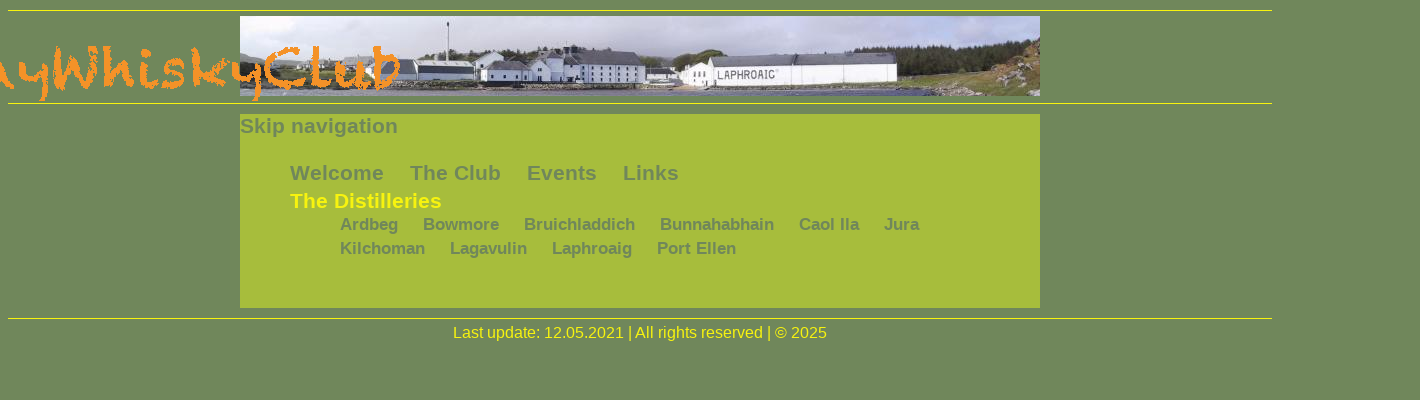

--- FILE ---
content_type: text/html; charset=UTF-8
request_url: http://islaywhiskyclub.de/index.php/the-distilleries.html
body_size: 1605
content:
<!DOCTYPE html PUBLIC "-//W3C//DTD XHTML 1.0 Strict//EN" "http://www.w3.org/TR/xhtml1/DTD/xhtml1-strict.dtd">
<html xmlns="http://www.w3.org/1999/xhtml" xml:lang="en" lang="en">
<head>
<!--

	This website is powered by Contao Open Source CMS :: Licensed under GNU/LGPL
	Copyright ©2005-2025 by Leo Feyer :: Extensions are copyright of their respective owners
	Visit the project website at http://www.contao.org for more information

//-->
<base href="http://islaywhiskyclub.de/"></base>
<title>The Distilleries - Islay Whisky Club</title>
<meta http-equiv="Content-Type" content="text/html; charset=UTF-8" />
<meta http-equiv="Content-Style-Type" content="text/css" />
<meta http-equiv="Content-Script-Type" content="text/javascript" />
<meta name="description" content="" />
<meta name="keywords" content="" />
<meta name="robots" content="index,follow" />
<style type="text/css" media="screen">
<!--/*--><![CDATA[/*><!--*/
#footer { height:30px; }
/*]]>*/-->
</style>
<link rel="stylesheet" href="system/contao.css" type="text/css" media="screen" />
<!--[if lte IE 7]><link rel="stylesheet" href="system/iefixes.css" type="text/css" media="screen" /><![endif]-->
<link rel="stylesheet" href="tl_files/tinymce.css?1292016990" type="text/css" media="screen" />
<link rel="stylesheet" href="IWC-Navigationstylesheet.css?1456086566" type="text/css" media="screen" />
<link rel="stylesheet" href="IWC-Standardstylesheet.css?1329662082" type="text/css" media="screen" />
<script type="text/javascript" src="plugins/mootools/mootools-core.js?1.2.5"></script>
<script type="text/javascript" src="plugins/mootools/mootools-more.js?1.2.5.1"></script>
</head>

<body id="top" class="lang-en">
<div id="wrapper">

<div id="header">
<div class="inside">

<!-- indexer::stop -->
<img src="tl_files/IslayWhiskyClub_Dateien/Islay-Whisky-Club-Logo.gif" style="position:absolute; top:46px; left:-105px" >
<div class="mod_randomImage block">

<div class="image_container">
<img src="tl_files/IslayWhiskyClub_Dateien/Banner/banner-laphroaig.jpg" width="800" height="80" alt="banner-laphroaig" />
</div>

</div>
<!-- indexer::continue -->

<!-- indexer::stop -->
<div class="mod_changelanguage block">


<ul class="level_1">
<li class="active lang-en last"><span class="active lang-en last"><img alt="English" src="tl_files/IslayWhiskyClub_Dateien/en.png"></span></li>
<li class="lang-de first"><a href="index.php/die-destillerien.html" title="Die Destillerien" class="lang-de first"><img alt="Deutsch" src="tl_files/IslayWhiskyClub_Dateien/de.png"></a></li>
</ul>

</div>
<!-- indexer::continue --> 
</div>
</div>

<div class="custom">

<div id="iwc_navbar">
<div class="inside">

<!-- indexer::stop -->
<div class="mod_navigation block">

<a href="index.php/the-distilleries.html#skipNavigation23" class="invisible">Skip navigation</a>

<ul class="level_1">
<li class="sibling first"><a href="index.php/welcome.html" title="Welcome" class="sibling first">Welcome</a></li>
<li class="sibling"><a href="index.php/the-club.html" title="The Club" class="sibling">The Club</a></li>
<li class="sibling"><a href="index.php/events.html" title="Events" class="sibling">Events</a></li>
<li class="sibling"><a href="index.php/links.html" title="Links" class="sibling">Links</a></li>
<li class="active submenu last"><span class="active submenu last">The Distilleries</span>
<ul class="level_2">
<li class="first"><a href="index.php/55.html" title="Ardbeg" class="first">Ardbeg</a></li>
<li><a href="index.php/56.html" title="Bowmore">Bowmore</a></li>
<li><a href="index.php/57.html" title="Bruichladdich">Bruichladdich</a></li>
<li><a href="index.php/58.html" title="Bunnahabhain">Bunnahabhain</a></li>
<li><a href="index.php/59.html" title="Caol Ila">Caol Ila</a></li>
<li><a href="index.php/60.html" title="Jura">Jura</a></li>
<li><a href="index.php/61.html" title="Kilchoman">Kilchoman</a></li>
<li><a href="index.php/62.html" title="Lagavulin">Lagavulin</a></li>
<li><a href="index.php/63.html" title="Laphroaig">Laphroaig</a></li>
<li class="last"><a href="index.php/64.html" title="Port Ellen" class="last">Port Ellen</a></li>
</ul>
</li>
</ul>
 
<a name="skipNavigation23" id="skipNavigation23" class="invisible">&nbsp;</a>

</div>
<!-- indexer::continue -->

</div>
</div>

</div>

<div id="container">

<div id="main">
<div class="inside">

<div class="mod_article block" id="die-destillerien">

</div>
 
</div>
 
<div id="clear"></div>
</div>

</div>

<div id="footer">
<div class="inside">

<!-- indexer::stop -->
 Last update: 12.05.2021 | All rights reserved | © 2025
 
</div>
</div>

<!-- indexer::stop -->
<img src="http://islaywhiskyclub.de/cron.php" alt="" class="invisible" />
<!-- indexer::continue -->

</div>

</body>
</html>

--- FILE ---
content_type: text/css
request_url: http://islaywhiskyclub.de/IWC-Navigationstylesheet.css?1456086566
body_size: 248
content:
/* Style sheet IWC-Navigationstylesheet */
.active{display:inline-block;color:#f7f30f;}
.level_1{display:inline-block;}
.level_2{display:inline-block;font-size:80%;}
ul.level_1 li{display:inline-block;margin:2px 10px;}
div#iwc_navbar .inside{background-color:#a7bd3c;font-weight:bold;font-size:130%;color:#70875B;}
div#iwc_navbar a:link{font-weight:bold;text-decoration:none;color:#70875b;}
div#iwc_navbar a:visited{font-weight:bold;text-decoration:none;color:#70875b;}


--- FILE ---
content_type: text/css
request_url: http://islaywhiskyclub.de/IWC-Standardstylesheet.css?1329662082
body_size: 454
content:
/* Style sheet IWC-Standardstylesheet */
.inside{width:800px;margin-right:auto;margin-left:auto;}
div#header{margin-top:10px;margin-bottom:10px;border-top:1px solid #f7f30f;border-bottom:1px solid #f7f30f;}
div#footer{margin-top:10px;padding-top:10;border-top:1px solid #f7f30f;}
div#footer .inside{margin-top:5px;text-align:center;}
div#main .inside{width:780px;text-align:justify;}
.image_container{margin:5px 0 3px;}
body{background-color:#70875b;font-family:Verdana,sans-serif;color:#f7f30f;}
h2{margin:0;padding:2px 1px 2px 5px;background-color:#f7f30f;font-family:Verdana,sans-serif;font-size:130%;color:#70875b;}
a{color:#f49228;}
table.facts{width:100%;}
table.facts td{padding:2px;}
table.facts tr.odd{background-color:#70875b;color:#f7f30f;}
table.facts tr.even{background-color:#a7bd3c;color:#f7f30f;}
div.mod_changelanguage{bottom:10px;right:-140px;position:absolute;display:inline;margin:0;padding:0;border:0px;}
div.mod_changelanguage ul{display:inline;margin:0;padding:0;border:0px;}
div.mod_changelanguage li{display:inline;margin:0;padding:0;border:0px;}
div.mod_changelanguage li.lang-de{display:inline;margin:0 0 0 -4px;padding:0;border:0px;}
